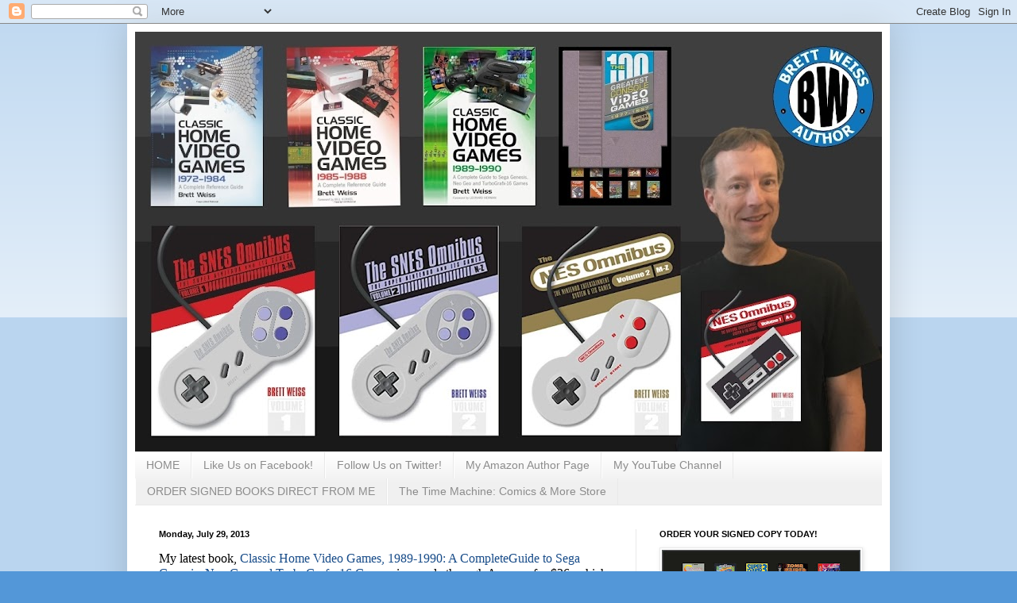

--- FILE ---
content_type: text/html; charset=utf-8
request_url: https://www.google.com/recaptcha/api2/aframe
body_size: 268
content:
<!DOCTYPE HTML><html><head><meta http-equiv="content-type" content="text/html; charset=UTF-8"></head><body><script nonce="hPMSPKKWNDGYSe4_4tTPAg">/** Anti-fraud and anti-abuse applications only. See google.com/recaptcha */ try{var clients={'sodar':'https://pagead2.googlesyndication.com/pagead/sodar?'};window.addEventListener("message",function(a){try{if(a.source===window.parent){var b=JSON.parse(a.data);var c=clients[b['id']];if(c){var d=document.createElement('img');d.src=c+b['params']+'&rc='+(localStorage.getItem("rc::a")?sessionStorage.getItem("rc::b"):"");window.document.body.appendChild(d);sessionStorage.setItem("rc::e",parseInt(sessionStorage.getItem("rc::e")||0)+1);localStorage.setItem("rc::h",'1768840275990');}}}catch(b){}});window.parent.postMessage("_grecaptcha_ready", "*");}catch(b){}</script></body></html>